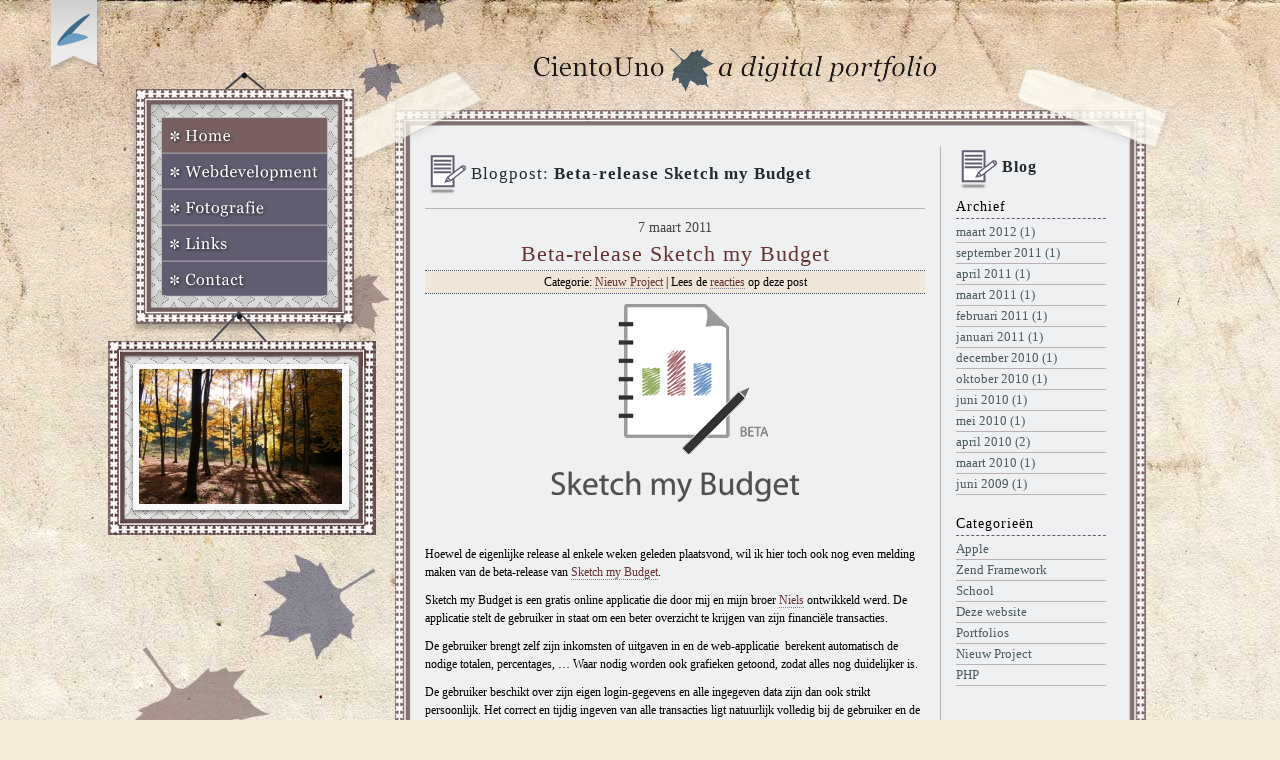

--- FILE ---
content_type: text/html; charset=UTF-8
request_url: https://cientouno.be/blog/2011/03/07/beta-release-sketch-my-budget
body_size: 2606
content:
<!DOCTYPE html PUBLIC "-//W3C//DTD XHTML 1.1//EN" "http://www.w3.org/TR/xhtml11/DTD/xhtml11.dtd"><html xmlns="http://www.w3.org/1999/xhtml">
<head>
      <title>Beta-release Sketch my Budget - Blog - CientoUno | Portfolio Frederik De Paepe</title>  	<meta name="description" content="Het online portfolio van Frederik De Paepe" />
   <link href="/_img/favicon.ico" rel="shortcut icon" type="image/x-icon" />
<link href="/_css/style.css?v=2" media="screen" rel="stylesheet" type="text/css" /><script type="text/javascript" src="/_js/jquery.js"></script>
<script type="text/javascript" src="/_js/jquery.validate.min.js"></script>
<script type="text/javascript" src="/_js/reactie.js"></script>
<script type="text/javascript" src="/_js/pre.js"></script>	
  <link rel="alternate" type="application/rss+xml" title="CientoUno Blog" href="http://cientouno.be/feed" />
  		
<meta http-equiv="Content-Type" content="text/html; charset=utf-8" />     
<!-- Google Analytics Asynchronous -->	 
<script type="text/javascript">

  var _gaq = _gaq || [];
  _gaq.push(['_setAccount', 'UA-4951689-1']);
  _gaq.push(['_setDomainName', '.cientouno.be']);
  _gaq.push(['_trackPageview']);

  (function() {
    var ga = document.createElement('script'); ga.type = 'text/javascript'; ga.async = true;
    ga.src = ('https:' == document.location.protocol ? 'https://ssl' : 'http://www') + '.google-analytics.com/ga.js';
    var s = document.getElementsByTagName('script')[0]; s.parentNode.insertBefore(ga, s);
  })();

</script>                    
</head>
<body>
<div id="container">
    <a href="http://webkomeet.be" id="webkomeet" title="Op zoek naar Webkomeet?">Op zoek naar Webkomeet?</a>
		<h1 id="title">CientoUno - a digital portfolio</h1>
		<div id="content_left">
			<ul class="nav current-">
    <li>
        <a class="home" href="/">Home</a>
    </li>
    <li>
        <a class="webdevelopment" href="/webdevelopment">Webdevelopment</a>
    </li>
    <li>
        <a class="fotografie" href="/fotografie">Fotografie</a>
    </li>
    <li>
        <a class="links" href="/links">Links</a>
    </li>
    <li>
        <a class="contact" href="/contact">Contact</a>
    </li>
</ul>			<div id="photo">				<a href="/fotografie/reizen/gouvy/the-sun-in-the-autumn-forest"><img src="/_img/upload/foto/thumbs_v4/35889498.jpg" alt="The sun in the autumn forest" /></a>
							</div>
		</div>
		<div id="content_right">
			<div id="content">

			<div id="kolom_links">
	<div class="blog_filter">
	<h3 class="icon_blog"><span class="font_normal">Blogpost: </span>Beta-release Sketch my Budget</h3>
	</div>
	<div class="blogpost">
		<div class="blogpost_tijd">
		7 maart 2011			</div>
			<h1><a href="/blog/2011/03/07/beta-release-sketch-my-budget">Beta-release Sketch my Budget</a></h1>
			<div class="blogpost_details">
							Categorie: <a href="/blog/categorie/nieuw-project">Nieuw Project</a> | Lees de <a href="/blog/2011/03/07/beta-release-sketch-my-budget#reacties">reacties</a> op deze post
			</div>
					
				<div class="blogpost_img"><img src="/_img/upload/blog/11460906.png" alt="Beta-release Sketch my Budget" /></div>
		
						<p>
	&nbsp;</p>
<p>
	Hoewel de eigenlijke release al enkele weken geleden plaatsvond, wil ik hier toch ook nog even melding maken van de beta-release van <a href="http://sketchmybudget.be">Sketch my Budget</a>.</p>
<p>
	Sketch my Budget is een gratis online applicatie die door mij en mijn broer <a href="http://nielsdepaepe.be">Niels</a> ontwikkeld werd. De applicatie stelt de gebruiker in staat om een beter overzicht te krijgen van zijn financi&euml;le transacties.</p>
<p>
	De gebruiker brengt zelf zijn inkomsten of uitgaven in en de web-applicatie&nbsp; berekent automatisch de nodige totalen, percentages, &hellip; Waar nodig worden ook grafieken getoond, zodat alles nog duidelijker is.</p>
<p>
	De gebruiker beschikt over zijn eigen login-gegevens en alle ingegeven data zijn dan ook strikt persoonlijk. Het correct en tijdig ingeven van alle transacties ligt natuurlijk volledig bij de gebruiker en de applicatie is pas echt interessant als dit correct en op tijd gebeurt.</p>
<p>
	In de beta-versie zijn al heel wat zaken mogelijk, zoals het registreren van transacties, verdeling in categorie&euml;n, bekijken van de evolutie per rekening, totalen per maand, jaar, &hellip;<br />
	Er wordt verder gewerkt aan nog nieuwe functionaliteiten, zoals een versie voor iPhone, vergelijkingen maken tussen verschillende maanden/jaren en het downloaden van een jaarverslag als PDF.</p>
<p>
	Sketch my Budget is gratis voor iedereen (en dat zal het ook blijven). Heb je interesse, stuur dan gewoon een mailtje naar <a href="mailto:info@sketchmybudget.be">info@sketchmybudget.be</a> en ik stuur meteen een uitnodiging.</p>
                        
	</div>
	<h2 id="reacties">Reacties</h2>
		 	<p>Er werden nog geen reacties geplaatst.</p>
	 
	 	
	 	
</div>		
	<div id="kolom_rechts">
		<div class="info">
			<h3 class="icon_blog">Blog</h3>
			<h4>Archief</h4>
			<ul>
			<li><a href="/blog/archief/2012/03">maart 2012 (1)</a></li><li><a href="/blog/archief/2011/09">september 2011 (1)</a></li><li><a href="/blog/archief/2011/04">april 2011 (1)</a></li><li><a href="/blog/archief/2011/03">maart 2011 (1)</a></li><li><a href="/blog/archief/2011/02">februari 2011 (1)</a></li><li><a href="/blog/archief/2011/01">januari 2011 (1)</a></li><li><a href="/blog/archief/2010/12">december 2010 (1)</a></li><li><a href="/blog/archief/2010/10">oktober 2010 (1)</a></li><li><a href="/blog/archief/2010/06">juni 2010 (1)</a></li><li><a href="/blog/archief/2010/05">mei 2010 (1)</a></li><li><a href="/blog/archief/2010/04">april 2010 (2)</a></li><li><a href="/blog/archief/2010/03">maart 2010 (1)</a></li><li><a href="/blog/archief/2009/06">juni 2009 (1)</a></li>			</ul>
		</div>		
		<div class="info">
			<h4>Categorie&euml;n</h4>
			<ul>
			<li><a href="/blog/categorie/apple">Apple</a></li><li><a href="/blog/categorie/zend-framework">Zend Framework</a></li><li><a href="/blog/categorie/school">School</a></li><li><a href="/blog/categorie/deze-website">Deze website</a></li><li><a href="/blog/categorie/portfolios">Portfolios</a></li><li><a href="/blog/categorie/nieuw-project">Nieuw Project</a></li><li><a href="/blog/categorie/php">PHP</a></li>			</ul>
		</div>	
<br/>
					
</div>			
			</div>
			
			<div id="footer"> &copy; 2026 Frederik De Paepe | <a href="/over-deze-site">over deze site</a> | <a href="/feed">RSS</a> | <a href="http://validator.w3.org/check/referer" title="Valideer deze pagina">XHTML</a> en <a href="http://jigsaw.w3.org/css-validator/check/referer?warning=no" title="Validate CSS">CSS</a>
			</div>
		</div>
	</div> <!-- end container -->
</body>	
</html>


--- FILE ---
content_type: text/css
request_url: https://cientouno.be/_css/style.css?v=2
body_size: 4275
content:
/* cientouno.be */

* {
	margin: 0;
	padding: 0;
}

body {
	background: url(_img/wall.jpg) no-repeat top center #f4ebd9;
	font-family: Georgia, serif;
	font-size: 0.9em;
}

p {
	font: 0.80em Verdana;
	line-height: 150%;
}

h1, h2 {
	padding: 0 0 3px 0;
	margin: 3px 0 0 0;
	font-weight: normal;
	letter-spacing: 1px;
}

h1 {
	font-size: 1.5em;
	color: #663333;
	border-bottom: 1px dotted #4b5a5f;
	text-align: center;
}
h1 a {
	border-bottom: none !important;
}

h2 {
	font-size: 1.2em;
	color: #4b5a5f;
	margin: 20px 0 5px 0;
	border-bottom: 1px dotted #663333;
}

h3 {
	font-size: 1.1em;
	font-weight: bold;
	letter-spacing: 1px;
	color: #242b2e;
}

h4 {
	font-size: 1em;
	font-weight: normal;
	letter-spacing: 1px;
	border-bottom: 1px dashed #615c70;
	padding: 0 0 3px 0;
	margin: 0 10px 5px 0;
}

.font_normal {
	font-weight: normal !important;
}

a img {
	border: none;
}

#webkomeet {
    width: 54px;
    height: 74px;
    display: block;
    position: absolute;
    left: 50px;
    background: url(_img/webkomeet.png) no-repeat;
    text-indent: -9000px;
    overflow: hidden;
}

#content_right a {
	color:#663333;
	text-decoration:none;
	border-bottom: 1px dotted #86858f;
}		
 
#content_right a:hover, #content_right a:active {
	color:#000;
	text-decoration:none;
	border-bottom: 1px solid #663333;
	background-color: #dcdbda;
}

#container {
	width: 1064px;
	height: auto;
	min-height: 700px;
	margin: 0 auto;
	overflow: visible;
	background: url(_img/container.png) top left no-repeat;
	background-position: center 70px;
        z-index: -1;
}

#title {
	height: 49px;
	width: 1064px;
	background: url(_img/titel.png) top no-repeat;
	background-position: 426px 0;
	text-indent: -9000px;
	overflow: hidden;
	float: right;
	margin: 48px 0 0 0 !important;
	border: none !important;
	padding: 0 !important;
}

#content_left {
	width: 270px;
	float: left;
}

#content_right {
	width: 751px;
	height: auto;
	clear: none;
	float: right;
	margin: 49px 26px 0 0;
	/* outline: 1px solid red; */
	
}

/* ------------------------ Navigatie --------------------------- */

.nav {
	width: 167px;
    height: 180px;
    background: url(_img/nav.png) no-repeat;
    position: relative;
    float: left;
    margin: 20px 0 0 53px;
}
.nav li {
	display: inline;
}
.nav li a:link, .nav li a:visited {
	position: absolute;
	top: 0;
	height: 36px;
	text-indent: -9000px;
	overflow: hidden;
	outline: none !important;
	z-index: 10;
}

.nav .home:link, .nav .home:visited {
	left: 0;
	width: 167px;
}
.nav .home:hover, .nav .home:focus {
	background: url(_img/nav.png) no-repeat -167px -0px;
}
.nav .home:active {
	background: url(_img/nav.png) no-repeat -334px -0px;
}
.current- .home:link, .current- .home:visited {
	background: url(_img/nav.png) no-repeat -334px -0px;
	cursor: pointer;
}
.nav-home, .nav-home-click {
	position: absolute;
	top: 0;
	left: 0;
	width: 167px;
	height: 36px;
	background: url(_img/nav.png) no-repeat -167px -0px;
}
.nav-home-click {
	background: url(_img/nav.png) no-repeat -334px -0px;
}

.nav .webdevelopment:link, .nav .webdevelopment:visited {
	left: 0;
	top: 36px;
	width: 167px;
}
.nav .webdevelopment:hover, .nav .webdevelopment:focus {
	background: url(_img/nav.png) no-repeat -167px -36px;
}
.nav .webdevelopment:active {
	background: url(_img/nav.png) no-repeat -334px -36px;
}
.current-webdevelopment .webdevelopment:link, .current-webdevelopment .webdevelopment:visited {
	background: url(_img/nav.png) no-repeat -334px -36px;
	cursor: pointer;
}
.nav-webdevelopment, .nav-webdevelopment-click {
	position: absolute;
	top: 36px;
	left: 0;
	width: 167px;
	height: 36px;
	background: url(_img/nav.png) no-repeat -167px -36px;
}
.nav-webdevelopment-click {
	background: url(_img/nav.png) no-repeat -334px -36px;
}

.nav .fotografie:link, .nav .fotografie:visited {
	left: 0;
	top: 72px;
	width: 167px;
}
.nav .fotografie:hover, .nav .fotografie:focus {
	background: url(_img/nav.png) no-repeat -167px -72px;
}
.nav .fotografie:active {
	background: url(_img/nav.png) no-repeat -334px -72px;
}
.current-fotografie .fotografie:link, .current-fotografie .fotografie:visited {
	background: url(_img/nav.png) no-repeat -334px -72px;
	cursor: pointer;
}
.nav-fotografie, .nav-fotografie-click {
	position: absolute;
	top: 72px;
	left: 0;
	width: 167px;
	height: 36px;
	background: url(_img/nav.png) no-repeat -167px -72px;
}
.nav-fotografie-click {
	background: url(_img/nav.png) no-repeat -334px -72px;
}

.nav .links:link, .nav .links:visited {
	left: 0;
	top: 108px;
	width: 167px;
}
.nav .links:hover, .nav .links:focus {
	background: url(_img/nav.png) no-repeat -167px -108px;
}
.nav .links:active {
	background: url(_img/nav.png) no-repeat -334px -108px;
}
.current-links .links:link, .current-links .links:visited {
	background: url(_img/nav.png) no-repeat -334px -108px;
	cursor: pointer;
}
.nav-links, .nav-links-click {
	position: absolute;
	top: 108px;
	left: 0;
	width: 167px;
	height: 36px;
	background: url(_img/nav.png) no-repeat -167px -108px;
}
.nav-links-click {
	background: url(_img/nav.png) no-repeat -334px -108px;
}

.nav .contact:link, .nav .contact:visited {
	left: 0;
	top: 144px;
	width: 167px;
}
.nav .contact:hover, .nav .contact:focus {
	background: url(_img/nav.png) no-repeat -167px -144px;
}
.nav .contact:active {
	background: url(_img/nav.png) no-repeat -334px -144px;
}
.current-contact .contact:link, .current-contact .contact:visited {
	background: url(_img/nav.png) no-repeat -334px -144px;
	cursor: pointer;
}
.nav-contact, .nav-contact-click {
	position: absolute;
	top: 144px;
	left: 0;
	width: 167px;
	height: 36px;
	background: url(_img/nav.png) no-repeat -167px -144px;
}
.nav-contact-click {
	background: url(_img/nav.png) no-repeat -334px -144px;
}

/*-------------- Paginator ---------------- */

.pagination {
	border:0; 
	margin:0 0 5px 0; 
	padding:0;
	/*float: left;*/
	width: 700px;
}

.pagination li {
	border:0; 
	margin:0; 
	padding:0;
	font-size:11px;
	list-style:none;
	margin-right:2px;
}
.pagination a {
	border:solid 1px #b9b2b2 !important;
	margin-right:2px;
}
.pagination .previous-off,
.pagination .next-off {
	border:solid 1px #DEDEDE;
	color:#888888;
	display:block;
	float:left;
	font-weight:bold;
	margin-right:2px;
	padding:3px 4px;
}
.pagination .next a,
.pagination .previous a {
	font-weight:bold;
} 
.pagination .page-active{
	background:#6a7b92;
	color:#FFFFFF;
	font-weight:bold;
	display:block;
	float:left;
	padding:4px 6px;
}
.pagination a:link,
.pagination a:visited {
	color:#444;
	display:block;
	float:left;
	padding:3px 6px;
	text-decoration:none;
}
.pagination a:hover{
	border:solid 1px #555 !important;
	background:none !important;
}

/*-------------- Formulieren ---------------- */

.form_reactie {
	width: 500px;
	padding: 0px;
	float: left;
}
.form_reactie input {
	width: 270px;
	height: 25px;
	padding: 0 0 0 5px;
	color: #663333;
	font-size: 0.9em;
	border: 2px solid #c3c6c8;
}

.form_reactie input:focus, .form_reactie textarea:focus {
	border: 2px solid #663333;
	outline: none;
}

.form_reactie select {
	width: 150px;
}

.form_reactie dt {
	float: left;
	padding: 10px 20px 0 0;
	width: 200px;
	text-align: right;
}
.form_reactie dd {
	float: left;
	padding: 5px 0;
	width: 250px;
}
.form_reactie textarea {
	width: 270px;
	height: 100px;
	padding: 3px;
	color: #663333;
	font-size: 1em !important;
	border: 2px solid #c3c6c8;
        font-family: Arial;
}
.form_reactie label, .form_contact label {
	font-style: italic;
}
.form_reactie #submit {
	width: 280px;
	color: #000;
	background: #d1d2d4;
}
.form_reactie #submit:hover {
	cursor: pointer;
	border: 2px solid #663333;
	background: #d1d2d4;
}
.form_reactie label.error {
	margin: 5px 0 0 10px;
	width: auto;
	color: #cb0d0d;
	display: block;
}



.form_contact {
	width: 440px;
	padding: 0px;
	float: left;
}
.form_contact input {
	width: 235px;
	height: 25px;
	padding: 0 0 0 5px;
	color: #663333;
	font-size: 0.9em;
	border: 2px solid #c3c6c8;
}

.form_contact input:focus, .form_contact textarea:focus  {
	border: 2px solid #663333;
	outline: none;
}

.form_contact select {
	width: 240px;
}




.form_contact dt {
	float: left;
	padding: 5px 20px 0 0;
	width: 140px;
	text-align: right;
}
.form_contact dd {
	float: left;
	padding: 5px 0;
	width: 250px;
}
.form_contact img, .form_reactie img {
	border: 2px solid #c3c6c8;
}
.form_contact textarea {
	width: 235px;
	height: 100px;
	padding: 3px;
	color: #663333;
	border: 2px solid #c3c6c8;
	font-size: 0.9em !important;
        font-family: Arial;
}

.form_contact #word-input {
	margin: 0 0 0 10px;
}

.form_contact label.error {
	margin: 5px 0 0 10px;
	width: auto;
	color: #cb0d0d;
	display: block;
}

.form_contact #submit {
	width: 245px;
	color: #000;
	background: #d1d2d4 !important;
}
.form_contact #submit:hover {
	cursor: pointer;
	border: 2px solid #663333;
}

.errors {
	margin: 5px 0 0 0;
	color: #cb0d0d;
}


#photo {
	clear: left;
	float: left;
	width: 204px;
	height: 135px;
	margin: 72px 0 0 31px;
}

#photo a {
	outline: none;
}

#content {
	width: 691px;
	background: url(_img/content_wall.png) repeat-y;
	height: auto;
	min-height: 300px;
	padding: 0 30px 20px 30px;
	float: left;
}

#footer {
	width: 751px;
	background: url(_img/footer.png) top left no-repeat;
	height: 100px;
	padding: 20px 0;
	text-align: center;
	font-size: 0.8em;
	clear: both;
}

.breadcrumb {
	margin: 0 0 10px 0;
	font-size: 0.8em;
	background: #f0e6d9;
	height: auto;
	width: 682px;
	border-bottom: 1px solid #b9b2b2;
/* 	border-top: 1px solid #b9b2b2; */
	padding: 2px 2px 2px 7px;
	color: #846861;
	float: left;
}
.breadcrumb a {
	color: #846861 !important;
	background: none !important;
	border: none !important;
}
.breadcrumb a:hover {
	color: #000 !important;
}



/*--------------------------- Home -------------------------------*/

.welkom {
	width: 500px;
	height: auto;
	
}

.welkom {
	font-size: 0.9em;
	font-family: Georgia, serif !important;
	margin: 0;
	line-height: 140%;
	color: #444;
}
.welkom .top {
	width: 500px;
	height: 40px;
	float: left;
	background: url(_img/welkom_top.png) top left no-repeat;
}
.welkom .center {
	width: 440px;
	height: auto;
	float: left;
	padding: 0 30px;
	background: url(_img/welkom_center.png) left repeat-y;
	text-indent: 10px;
}

.welkom .bottom {
	width: 500px;
	height: 42px;
	float: left;
	background: url(_img/welkom_bottom.png) top left no-repeat;
}


.blogpost {
	width: 500px;
	height: auto;
	margin: 10px 0 20px 0;
	float: left;
}

.blogpost_tijd {
	width: 100%;
	text-align: center;
	height: 20px;
	color: #444;
}
.blogpost_details {
	width: 480px;
	background-color: #f0e6d9;
	padding: 5px 10px;
	text-align: center;
	border-bottom: 1px dotted #4b5a5f;
	font-size: 0.8em;
}
.blogpost_img {
	text-align: center;
	margin: 10px 0 0 0;
}

#kolom_links {
	width: 500px;
	float: left;
	height: auto;
        z-index: 2;
}

#kolom_rechts {
	width: 160px;
	float: right;
	border-left: 1px solid #b9b2b2;
	padding: 0 0 0 15px;
        z-index: -1;
}
.info {
	margin: 0 0 20px 0;
	
}

.info a:link, .info a:visited {
	display: block;
	border: none !important;
	color: #4c5c62 !important;
	width: 150px !important;
}

.info a:hover, .info a:active {
	border: none !important;
	background: none !important;
	color: #000 !important;
	width: 150px !important;
}

.info ul li, .overzicht_projecten ul li {
	margin: 2px 10px 2px 0px;
	padding: 0 0 2px 0;
	list-style-type: none;
	border-bottom: 1px solid #b9b2b2;
	font-size: 0.9em !important;
}

.icon_blog {
	background: url(_img/icon_blog.png) no-repeat left top;
	height: 40px;
	padding: 12px 0 0 46px;
}
.icon_projecten {
	background: url(_img/icon_projecten.png) no-repeat left top;
	height: 40px;
	padding: 12px 0 0 46px;
}
.icon_fotos {
	background: url(_img/icon_fotos.png) no-repeat left top;
	height: 40px;
	padding: 12px 0 0 46px;
}
.icon_category {
	background: url(_img/icon_category.png) no-repeat left top;
	height: 30px;
	padding: 12px 0 0 52px;
}
.icon_archief {
	background: url(_img/icon_archief.png) no-repeat left top;
	height: 30px;
	padding: 12px 0 0 52px;
}
.icon_rss {
	background: url(_img/icon_rss.png) no-repeat left top;
	height: 40px;
	padding: 12px 0 0 52px;
}
.icon_gegevens {
	background: url(_img/icon_gegevens.png) no-repeat left top;
	height: 40px;
	padding: 12px 0 0 44px;
}
.icon_cv {
	background: url(_img/icon_cv.png) no-repeat left top;
	height: 40px;
	padding: 12px 0 0 44px;
}



.foto_front ul li {
	list-style-type: none;
	display: inline;
}

.foto_front ul li a img {
	border: #867272 1px solid !important;
	margin: 1px;
}

.foto_front ul li a:link, .foto_front ul li a:visited {
	border: none !important;
}

.foto_front ul li a:hover, .foto_front ul li a:active {
	border: none !important;
	background: none !important;
}

.foto_front ul li a:hover img, .foto_front ul li a:active img {
	border: #222 1px solid !important;
	background: none !important;
}

/*--------------------------- Blog -------------------------------*/

.blog_filter {
	border-bottom: 1px solid #b9b2b2;
	padding: 5px 0;
	margin: 0;
	font-size: 1.1em;
	letter-spacing: 1px;
	color: #242b2e;
}
.blog_filter .icon_projecten {
	height: 30px;
}
.reactie {
	border-bottom: 1px dashed #bbb;
	border-top: 1px dashed #bbb;
	background: #f9f9f9;
	margin: 0 0 5px 0;
	padding: 10px;
	font-size: 0.95em;
}
.nummer {
	font-size: 1.8em;
	font-family: Georgia;
}
.reactie p.tekst {
	font-family: Verdana, Arial;
	margin: 5px 0 0 0;
}

.blogpost {
        z-index: 3;
}

.blogpost p {
    line-height: 150%;
    margin: 10px 0;
    font-family: Verdana;
    font-size: 12px;
}
.blogpost h2 {
    font-size: 1.1em;
    font-weight: normal;
    letter-spacing: 1px;
    border-bottom: 1px dashed #615c70;
    padding: 0 0 3px 0;
    margin: 10px 5px;
    color: #242B2E;
}
.blogpost h3 {
    font-size: 0.9em;
    font-weight: bold;
    letter-spacing: 1px;
    color: #242b2e;
    border: none;
    margin: 5px 0;
}

.blogpost ol {
    font-family: Verdana;
    font-size: 12px;
    margin: 10px 20px;
}
.blogpost ol li {
    margin: 5px 0 5px 12px;
    line-height: 150%;
}

.blogpost ul {
    font-family: Verdana;
    margin: 10px 20px;
    font-size: 12px;
}
.blogpost ul li {
    margin: 5px 0 5px 12px;
    list-style: url(_img/list_item.png);
    line-height: 150%;
}

.blogpost blockquote {
    margin: 10px 20px;
}
.blogpost blockquote p {
    font-style: oblique;
    color: #4C5C62;
}

.blogpost pre {
    font-family: courier;
    background: #FFFDFD;
    border: 1px solid #bbb;
    padding: 0 10px 10px 10px;
    overflow: hidden;
    z-index: 99;
    position: relative;
    line-height: 20px;
}
.blogpost pre code {
    float: left;
    margin: -10px 0 0 0;
}

.blogpost pre:hover {
    border: 1px solid #777;
}


/*--------------------------- Webdev -------------------------------*/

.overzicht_projecten {
	width: 100%;
	margin: 20px 0;
	border-collapse: collapse;
	border-spacing: 0;
	border-width: 5px;
}

.overzicht_projecten a {
	display: block;
	width: 200px !important;
}

.overzicht_projecten th {
	padding: 3px;
	color: #663333;
	width: 33%;
	border-bottom: 1px dashed #999;
}

.overzicht_projecten th a:link, .overzicht_projecten th a:visited {
	color: #663333 !important;
	display: block;
	width: 213px !important;
	border: 2px solid #867272 !important;
	background: #e8dede;
	letter-spacing: 1px;
	padding: 3px;
	margin: 0 0 5px 0;
}
.overzicht_projecten th a:hover, .overzicht_projecten th a:active {
	background: #e8dede !important;
	border: 2px solid #222 !important;
}

.overzicht_projecten td {
	vertical-align: top;
	width: 33%;
	padding: 0 5px;
}

.overzicht_projecten td a {
	display: block;
	width: 210px !important;
	color: #4c5c62 !important;
	border: none !important;
	background: none !important;
}

.overzicht_projecten td a:hover {
	display: block;
	width: 210px !important;
	color: #000 !important;
	border: none !important;
	background: none !important;
}

.overzicht_categorie {
	width: 100%;
	margin: 20px 0;
	border-collapse: collapse;
	border-spacing: 0;
	border-width: 5px;
	float:left;
}
.overzicht_categorie td {
	vertical-align: middle;
	width: 45%;
	padding: 0 0 0 67px;
}
.overzicht_categorie tr {
	border-bottom: 1px dotted #aaa;
}
.overzicht_categorie td+td {
	vertical-align: middle;
	width: 55%;
	color: #40484b;
	padding: 0;
}


.recente_projecten {
	width: 100%;
	font-size: 0.7em;
	text-align: center;
	border-collapse: collapse;
	color: #666;
	font-family: Verdana;
}

.webdev_kader {
	width: 212px;
	height: 152px;
	background: url(_img/webdev_kader.png) no-repeat center;
}
.webdev_kader a {
	border: 0 !important;
}
.webdev_kader a:hover {
	border: 0 !important;
	background: none !important;
}
.webdev_kader img {
	margin: -5px 0 0 -2px;
}

.project_left {
	float: left;
	width: 300px;
	margin: 10px 0 0 6px;
}
.project_left h4 {
	margin: 0 0 10px 0 !important;
	font-weight: bold !important;
	color: #4c5c62 !important;
}

.project_left dl {
	margin: 10px 0 0 0;
}
.project_left dd {
	margin: 5px 8px 0 0;
	font-size: 1em;
	color: #4c5c62;
	font-weight: bold;
	letter-spacing: 1px;
	border-bottom: 1px dashed #615c70;
}
.project_left dt {
	margin: 5px 0 10px 5px;
	font: 0.80em Verdana;
}

.project_right {
	margin: 10px 0 0 0;
	width: 370px;
	height: auto;
	float: right;
	text-align: right;
}
.project_right img {
	border: 5px solid #b9b2b2;
	margin: 0 0 10px 0;
}

/*--------------------------- Fotografie -------------------------------*/

.small {
	width: 560px;
	margin: 10px 0 0 60px;
}
.small p {
	text-indent: 10px;
	font-family: Georgia;
	color: #444;
	font-size: 1em;
}

.fotografie_nav {
	
}

.fotografie_nav li {
	list-style: none;
	margin: 10px 0;
}
.fotografie_nav li a {
	display: block;
	height: 119px;
	width: 560px;
	text-indent: -9999px;
	overflow: hidden;
}
.fotografie_nav li a:link, .fotografie_nav li a:visited {
	border: none !important;
}
.fotografie_nav li a:hover, .fotografie_nav li a:active {
	border: none !important;
	background-position: -560px 0;
}


.fotografie_nav .reizen a {
	background: url(_img/fotografie_nav.jpg);
}
.fotografie_nav .allerlei a {
	background: url(_img/fotografie_nav2.jpg);
}


.fotos_overzicht {
	width: 100%;
	border-collapse: collapse;
	border-spacing: 0;
}
.fotos_overzicht td {
	width: 25%;
	text-align: center;
	padding: 15px 0;
}
.fotos_overzicht th {
	width: 25%;
	text-align: center;
	padding: 10px 0;
}
.fotos_overzicht tr {
	border-bottom: 1px dotted #aaa;
}

.fotos_overzicht img {
	border: 3px solid #ccc7c7;
}
.fotos_overzicht a {
	border: none !important;
}
.fotos_overzicht a:hover img {
	border: 3px solid #7a6f6f;
}

.foto_detail {
	width: 700px;
	float: left;
	text-align: center;
	margin: 10px 0;
}
.foto_detail img {
	border: 7px solid #ccc7c7;
}
.div_foto_nav {
	height: 30px;
	width: 700px;
	text-align: center !important; 
}
.table_foto_nav {
	margin: 0 auto;
	width: 210px;
}
.table_foto_nav td {
	text-align: center;
	width: 33%;
}

.foto_nav_midden:link, .foto_nav_midden:visited {
	display: block;
	height: 21px;
	width: 29px;
	text-indent: -9000px;
	overflow: hidden;
	background: url(_img/slideshow_nav_index.png) !important;
	border: none !important;
	margin: 0 0 0 20px;
}
.foto_nav_midden:hover, .foto_nav_midden:active {
	background-position: -29px 0 !important;
}
.foto_nav_rechts:link, .foto_nav_rechts:visited {
	display: block;
	height: 21px;
	width: 27px;
	text-indent: -9000px;
	overflow: hidden;
	background: url(_img/slideshow_nav_rechts.png) !important;
	border: none !important;
	margin: 0 0 0 40px;
}
.foto_nav_rechts:hover, .foto_nav_rechts:active {
	background-position: -27px 0 !important;
}
.foto_nav_links:link, .foto_nav_links:visited {
	display: block;
	height: 21px;
	width: 27px;
	text-indent: -9000px;
	overflow: hidden;
	background: url(_img/slideshow_nav_links.png) !important;
	border: none !important;
}
.foto_nav_links:hover, .foto_nav_links:active {
	background-position: -27px 0 !important;
}

/* ------------------------ Links --------------------------- */
.link_categorie dt {
	margin: 0 0px 0px 10px;
	/*border: 1px solid #555;*/
	padding: 5px;
}
.link_categorie dt a {
	font-size: 1em !important;
	
}
.link_categorie dt {
	background: url(_img/list_item.png) no-repeat top left;
	background-position: 0px 10px;
	padding: 5px 5px 5px 10px;
}

.link_categorie dd {
	margin: 0 20px 0px 25px;
	border: 1px solid #ccc;
	padding: 5px;
	font-family: Verdana;
	font-size: 0.75em;
	color: #222;
}

.ul_rss li {
	list-style: url(_img/list_item.png);
	margin: 0 0 10px 15px;
	font-size: 0.8em;
}
.ul_rss {
	height: auto;
	margin: 5px 0 20px 0;
}

/* ------------------------ Contact --------------------------- */

dl.adres, dl.cv {
	margin: 0 0 50px 0;
        
}

dl.adres dt, dl.cv dt {
	margin: 10px 10px 0 0;
	padding: 0;
	font-size: 1em;
	font-weight: normal;
	letter-spacing: 1px;
	border-bottom: 1px dashed #615c70;
       
}

dl.adres dd, dl.cv dd {
	margin: 10px 0 0 5px;
        font-size: 0.85em;
}

dl.cv dd a {
	border: none !important;
	background: none !important;
}
.lager {
	margin: 10px 0 0 0;
}

/*------------- GeSHi --------------- */

 .imp {font-weight: bold; color: red;}
 .kw1 {color: #b1b100;}
 .kw2 {color: #000000; font-weight: bold;}
 .kw3 {color: #990000;}
 .kw4 {color: #009900; font-weight: bold;}
 .co1 {color: #666666; font-style: italic;}
 .co2 {color: #666666; font-style: italic;}
 .co3 {color: #0000cc; font-style: italic;}
 .co4 {color: #009933; font-style: italic;}
 .coMULTI {color: #666666; font-style: italic;}
 .es0 {color: #000099; font-weight: bold;}
 .es1 {color: #000099; font-weight: bold;}
 .es2 {color: #660099; font-weight: bold;}
 .es3 {color: #660099; font-weight: bold;}
 .es4 {color: #006699; font-weight: bold;}
 .es5 {color: #006699; font-weight: bold; font-style: italic;}
 .es6 {color: #009933; font-weight: bold;}
 .es_h {color: #000099; font-weight: bold;}
 .br0 {color: #009900;}
 .sy0 {color: #339933;}
 .sy1 {color: #000000; font-weight: bold;}
 .st0 {color: #0000ff;}
 .st_h {color: #0000ff;}
 .nu0 {color: #cc66cc;}
 .nu8 {color: #208080;}
 .nu12 {color: #208080;}
 .nu19 {color:#800080;}
 .me1 {color: #004000;}
 .me2 {color: #004000;}
 .re0 {color: #000088;}
 span.xtra { display:block; }



--- FILE ---
content_type: application/javascript
request_url: https://cientouno.be/_js/reactie.js
body_size: 254
content:
$.validator.setDefaults({
	
});

$().ready(function() {
	// validate signup form on keyup and submit
	$("#form").validate({
		onsubmit: true,
		onblur: true,
		onkeyout: true,
		event: "blur",
		rules: {
			reactie_tekst: "required",
			reactie_naam: "required",
			reactie_email: {
				required: true,
				email: true
			}
		},
		messages: {
			reactie_tekst: "Geef een reactie in",
			reactie_naam: "Geef een naam in",
			reactie_email: "Geef een geldig e-mailadres in"
		}
	});
});

--- FILE ---
content_type: application/javascript
request_url: https://cientouno.be/_js/pre.js
body_size: 264
content:
/* 
 * To change this template, choose Tools | Templates
 * and open the template in the editor.
 */

$(function() {

 var preWidth = $('pre').width();

 $('pre').live('mouseover mouseout', function(event) {
  var $this = $(this);
  if ('mouseover' == event.type) {
   preContentWidth = $this.contents().width();

   if (preContentWidth > preWidth) {
    $this.stop().animate({ width: preContentWidth }, 200);
   };
  } else {
   $this.stop().animate({ width: preWidth }, 200);
  };
 });

});

